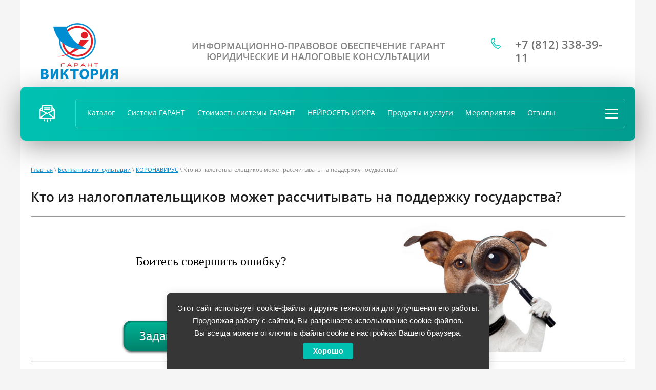

--- FILE ---
content_type: text/html; charset=utf-8
request_url: https://garant-victori.ru/kto-iz-nalogoplatelshchikov-mozhet-rasschityvat-na-podderzhku-gosudarstva
body_size: 16764
content:

<!doctype html>
 
<html lang="ru">
	 
	<head>
		 
		 
		<meta charset="utf-8">
		 
		<meta name="robots" content="all"/>
		 <title>Кто из налогоплательщиков может рассчитывать на поддержку государства?</title> 
		<meta name="description" content="Кто из налогоплательщиков может рассчитывать на поддержку государства?">
		 
		<meta name="keywords" content="Кто из налогоплательщиков может рассчитывать на поддержку государства?">
		 
		<meta name="SKYPE_TOOLBAR" content="SKYPE_TOOLBAR_PARSER_COMPATIBLE">
		<meta name="viewport" content="width=device-width, height=device-height, initial-scale=1.0, maximum-scale=1.0, user-scalable=no">
		 
		<meta name="msapplication-tap-highlight" content="no"/>
		 
		<meta name="format-detection" content="telephone=no">
		 
		<meta http-equiv="x-rim-auto-match" content="none">
		 
		<!--  -->
		<link rel="stylesheet" href="/g/css/styles_articles_tpl.css">
		 
		<link rel="stylesheet" href="/t/v737/images/css/styles.css">
		 
		<link rel="stylesheet" href="/t/v737/images/css/designblock.scss.css">
		 
		<link rel="stylesheet" href="/t/v737/images/css/s3_styles.scss.css">
		 
		<script src="/g/libs/jquery/1.10.2/jquery.min.js"></script>
		 
		<script src="/g/s3/misc/adaptiveimage/1.0.0/adaptiveimage.js"></script>
		 
            <!-- 46b9544ffa2e5e73c3c971fe2ede35a5 -->
            <script src='/shared/s3/js/lang/ru.js'></script>
            <script src='/shared/s3/js/common.min.js'></script>
        <link rel='stylesheet' type='text/css' href='/shared/s3/css/calendar.css' /><link rel='stylesheet' type='text/css' href='/shared/highslide-4.1.13/highslide.min.css'/>
<script type='text/javascript' src='/shared/highslide-4.1.13/highslide.packed.js'></script>
<script type='text/javascript'>
hs.graphicsDir = '/shared/highslide-4.1.13/graphics/';
hs.outlineType = null;
hs.showCredits = false;
hs.lang={cssDirection:'ltr',loadingText:'Загрузка...',loadingTitle:'Кликните чтобы отменить',focusTitle:'Нажмите чтобы перенести вперёд',fullExpandTitle:'Увеличить',fullExpandText:'Полноэкранный',previousText:'Предыдущий',previousTitle:'Назад (стрелка влево)',nextText:'Далее',nextTitle:'Далее (стрелка вправо)',moveTitle:'Передвинуть',moveText:'Передвинуть',closeText:'Закрыть',closeTitle:'Закрыть (Esc)',resizeTitle:'Восстановить размер',playText:'Слайд-шоу',playTitle:'Слайд-шоу (пробел)',pauseText:'Пауза',pauseTitle:'Приостановить слайд-шоу (пробел)',number:'Изображение %1/%2',restoreTitle:'Нажмите чтобы посмотреть картинку, используйте мышь для перетаскивания. Используйте клавиши вперёд и назад'};</script>
<link rel="icon" href="/favicon.ico" type="image/x-icon">

<!--s3_require-->
<link rel="stylesheet" href="/g/basestyle/1.0.1/article/article.css" type="text/css"/>
<link rel="stylesheet" href="/g/basestyle/1.0.1/user/user.css" type="text/css"/>
<link rel="stylesheet" href="/g/basestyle/1.0.1/cookie.message/cookie.message.css" type="text/css"/>
<link rel="stylesheet" href="/g/basestyle/1.0.1/article/article.blue.css" type="text/css"/>
<script type="text/javascript" src="/g/basestyle/1.0.1/article/article.js" async></script>
<link rel="stylesheet" href="/g/basestyle/1.0.1/user/user.blue.css" type="text/css"/>
<script type="text/javascript" src="/g/basestyle/1.0.1/user/user.js" async></script>
<link rel="stylesheet" href="/g/basestyle/1.0.1/cookie.message/cookie.message.blue.css" type="text/css"/>
<script type="text/javascript" src="/g/basestyle/1.0.1/cookie.message/cookie.message.js" async></script>
<!--/s3_require-->

		<link href="/g/s3/anketa2/1.0.0/css/jquery-ui.css" rel="stylesheet" type="text/css"/>
		 
		<script src="/g/libs/jqueryui/1.10.0/jquery-ui.min.js" type="text/javascript"></script>
		 		<script src="/g/s3/anketa2/1.0.0/js/jquery.ui.datepicker-ru.js"></script>
		 
		<link rel="stylesheet" href="/g/libs/jquery-popover/0.0.3/jquery.popover.css">
		 
		<script src="/g/libs/jquery-popover/0.0.3/jquery.popover.min.js" type="text/javascript"></script>
		
		<script src="/g/s3/misc/form/shop-form/shop-form-minimal.js" charset="utf-8"></script>
		 
		<script src="/g/s3/misc/form/1.2.0/s3.form.js" type="text/javascript"></script>
		 
		<script src="/g/libs/jquery-bxslider/4.1.2/jquery.bxslider.min.js" type="text/javascript"></script>
		  
		<script type="text/javascript" src="/t/v737/images/js/main.js"></script>
		  
		<!--[if lt IE 10]> <script src="/g/libs/ie9-svg-gradient/0.0.1/ie9-svg-gradient.min.js"></script> <script src="/g/libs/jquery-placeholder/2.0.7/jquery.placeholder.min.js"></script> <script src="/g/libs/jquery-textshadow/0.0.1/jquery.textshadow.min.js"></script> <script src="/g/s3/misc/ie/0.0.1/ie.js"></script> <![endif]-->
		<!--[if lt IE 9]> <script src="/g/libs/html5shiv/html5.js"></script> <![endif]-->
		
      <script>
        $(function(){
          function addImg (){
            var arr = ['.block-41'];
            for (var i = 0; i<arr.length; i++) {
              $(arr[i]).removeAttr('style');
            
              var $url = $(arr[i]).attr('styled') ? $(arr[i]).attr('styled') : '',
                bg = $(arr[i]).css('background-image');
              
              bg = bg.replace(/url+\(...+\)/, $url);
              
              if($url.length > 0) {
                $(arr[i]).attr('style', 'background-image:'+bg);
              }else {
                var bg2 = bg.substring(0, bg.length-2)  
                $(arr[i]).attr('style', 'background-image:'+bg2);
              }
            }
          }
          
          addImg();
    
          
                
    
        })
      </script>
    
		   
		 <link rel="stylesheet" href="/t/v737/images/__csspatch/8/patch.css">

<!-- Shop init -->
			
		
		
		
			<link rel="stylesheet" type="text/css" href="/g/shop2v2/default/css/theme.less.css">		
			<script type="text/javascript" src="/g/printme.js"></script>
		<script type="text/javascript" src="/g/shop2v2/default/js/tpl.js"></script>
		<script type="text/javascript" src="/g/shop2v2/default/js/baron.min.js"></script>
		
			<script type="text/javascript" src="/g/shop2v2/default/js/shop2.2.js"></script>
		
	<script type="text/javascript">shop2.init({"productRefs": null,"apiHash": {"getSearchMatches":"20724b05d8ee21af280d34a168744a39","getFolderCustomFields":"939997ad347e8baf99943e07a70d493f","getProductListItem":"0812a5870e172bd7b66f0adcaaad140e","cartAddItem":"259ccdfe470d01d013694488d8df06bb","cartRemoveItem":"380ac32a382896c686a65e474e050546","cartUpdate":"41ca7eb901beb9a601d79e2bf83957c8","cartRemoveCoupon":"ace866f862479f3128138951d9ccd753","cartAddCoupon":"20a7fe4e31eac33db0703c1897a5f0e3","deliveryCalc":"7a4391d448fc24a4acf8a5eb7411389b","printOrder":"bd71c294708b0e4cf84ab83355ce887e","cancelOrder":"e5fb82909178f6d11b3a8a31b2d306ae","cancelOrderNotify":"c1368e51bbaa485299331bb77af2fbec","repeatOrder":"dc5fe58f931cc8051a413f45dee11a76","paymentMethods":"d43b530ce714e68160c3df6f8fb7d617","compare":"1fa1d3eb7bfcf55e7227a74f365f02db","getPromoProducts":"6a33a2080856a12b41772fd31a0b638b"},"hash": null,"verId": 201990,"mode": "","step": "","uri": "/katalog","IMAGES_DIR": "/d/","my": {"gr_product_template_name":"shop2.2.111-1-product-list-thumbs.tpl","gr_collections_item":"global:shop2.2.111-1-product-item-collections.tpl","gr_show_nav_btns":true,"show_sections":false,"new_alias":"\u041d\u043e\u0432\u0438\u043d\u043a\u0430","special_alias":"\u0421\u043a\u0438\u0434\u043a\u0430","buy_alias":"\u0412 \u043a\u043e\u0440\u0437\u0438\u043d\u0443","search_form_btn":"\u041d\u0430\u0439\u0442\u0438","gr_filter_sorting_by":"\u0421\u043e\u0440\u0442\u0438\u0440\u043e\u0432\u0430\u0442\u044c \u043f\u043e","gr_by_price_asc":"\u0426\u0435\u043d\u0435 (\u0432\u043e\u0437\u0440\u0430\u0441\u0442\u0430\u043d\u0438\u044e)","gr_by_price_desc":"\u0426\u0435\u043d\u0435 (\u0443\u0431\u044b\u0432\u0430\u043d\u0438\u044e)","gr_by_name_asc":"\u041d\u0430\u0437\u0432\u0430\u043d\u0438\u044e \u043e\u0442 \u0410","gr_by_name_desc":"\u041d\u0430\u0437\u0432\u0430\u043d\u0438\u044e \u043e\u0442 \u042f","buy_mod":true,"buy_kind":true,"gr_hide_no_amount_rating":true,"on_shop2_btn":true,"gr_auth_placeholder":true,"gr_cart_preview_order":"\u041e\u0444\u043e\u0440\u043c\u0438\u0442\u044c","gr_show_collcetions_amount":true,"gr_kinds_slider":true,"gr_cart_titles":true,"gr_filter_remodal":true,"gr_filter_range_slider":true,"gr_search_range_slider":true,"gr_login_placeholered":true,"gr_add_to_compare_text":"\u0421\u0440\u0430\u0432\u043d\u0438\u0442\u044c","gr_search_form_title":"\u0420\u0430\u0441\u0448\u0438\u0440\u0435\u043d\u043d\u044b\u0439 \u043f\u043e\u0438\u0441\u043a","gr_filter_reset_text":"\u041e\u0447\u0438\u0441\u0442\u0438\u0442\u044c","gr_filter_max_count":"6","gr_filter_select_btn":"\u0415\u0449\u0435","gr_show_more_btn_class":" ","gr_only_filter_result":true,"gr_result_wrap":true,"gr_filter_fount":"\u0422\u043e\u0432\u0430\u0440\u043e\u0432 \u043d\u0430\u0439\u0434\u0435\u043d\u043e:","gr_view_class":" view_click view_opened view-1","gr_folder_items":true,"gr_pagelist_only_icons":true,"gr_h1_in_column":true,"gr_vendor_in_thumbs":true,"gr_tabs_unwrapped":true,"gr_show_titles":true,"gr_hide_list_params":true,"gr_cart_auth_remodal":true,"gr_coupon_remodal":true,"gr_cart_reg_placeholder":true,"gr_options_more_btn":"\u041f\u043e\u043a\u0430\u0437\u0430\u0442\u044c \u043f\u0430\u0440\u0430\u043c\u0435\u0442\u0440\u044b","gr_cart_total_title":"\u0420\u0430\u0441\u0447\u0435\u0442","gr_show_options_text":"\u0412\u0441\u0435 \u043f\u0430\u0440\u0430\u043c\u0435\u0442\u0440\u044b","gr_cart_show_options_text":"\u0412\u0441\u0435 \u043f\u0430\u0440\u0430\u043c\u0435\u0442\u0440\u044b","gr_pluso_title":"\u041f\u043e\u0434\u0435\u043b\u0438\u0442\u044c\u0441\u044f","gr_to_compare_text":"\u0421\u0440\u0430\u0432\u043d\u0438\u0442\u044c","gr_compare_class":" ","show_flags_filter":true,"gr_search_old_color":true,"gr_new_pluso_share":true,"gr_cart_back":"\u0412\u0435\u0440\u043d\u0443\u0442\u044c\u0441\u044f \u0432 \u043c\u0430\u0433\u0430\u0437\u0438\u043d","gr_cart_clean_up":"\u041e\u0447\u0438\u0441\u0442\u0438\u0442\u044c \u043a\u043e\u0440\u0437\u0438\u043d\u0443","gr_has_amount_text":"\u0412 \u043d\u0430\u043b\u0438\u0447\u0438\u0438","gr_product_info_form":"\u0423\u0437\u043d\u0430\u0442\u044c \u043e \u043f\u043e\u0441\u0442\u0443\u043f\u043b\u0435\u043d\u0438\u0438","vendor_alias":"\u0421\u043f\u0438\u043a\u0435\u0440"},"shop2_cart_order_payments": 5,"cf_margin_price_enabled": 0,"maps_yandex_key":"","maps_google_key":""});</script>
<style type="text/css">.product-item-thumb {width: 400px;}.product-item-thumb .product-image, .product-item-simple .product-image {height: 400px;width: 400px;}.product-item-thumb .product-amount .amount-title {width: 304px;}.product-item-thumb .product-price {width: 350px;}.shop2-product .product-side-l {width: 400px;}.shop2-product .product-image {height: 400px;width: 400px;}.shop2-product .product-thumbnails li {width: 123px;height: 123px;}</style>
<!-- Shop init -->
<!-- Custom styles -->
<link rel="stylesheet" href="/g/libs/jqueryui/datepicker-and-slider/css/jquery-ui.css">
<link rel="stylesheet" href="/g/libs/lightgallery/v1.2.19/lightgallery.css">
<link rel="stylesheet" href="/g/libs/remodal/css/remodal.css">
<link rel="stylesheet" href="/g/libs/remodal/css/remodal-default-theme.css">
<!-- Custom styles -->

<!-- Custom js -->
<script src="/g/libs/jquery-responsive-tabs/1.6.3/jquery.responsiveTabs.min.js" charset="utf-8"></script>
<script src="/g/libs/jquery-match-height/0.7.2/jquery.matchHeight.min.js" charset="utf-8"></script>
<script src="/g/libs/jqueryui/datepicker-and-slider/js/jquery-ui.min.js" charset="utf-8"></script>
<script src="/g/libs/jqueryui/touch_punch/jquery.ui.touch_punch.min.js" charset="utf-8"></script>
<script src="//cdn.jsdelivr.net/npm/jquery-columnizer@1.6.3/src/jquery.columnizer.min.js"></script>
<script src="/g/libs/lightgallery/v1.2.19/lightgallery.js" charset="utf-8"></script>
<script src="/g/libs/jquery-slick/1.9.0/slick.min.js" charset="utf-8"></script>
<script src="/g/libs/remodal/js/remodal.js" charset="utf-8"></script>

<!-- Custom js -->

<!-- Site js -->
<script src="/g/templates/shop2/2.111.2/js/plugins.js" charset="utf-8"></script>



<script src="/t/v737/images/shop/shop_main.js" charset="utf-8"></script>
<script src="/t/v737/images/shop/custom-shop2.js" charset="utf-8"></script>

<!-- Site js -->
<link rel="stylesheet" href="/g/shop2v2/default/css/theme.less">

<link rel="stylesheet" href="/t/v737/images/css/theme.scss.css">
<link rel="stylesheet" href="/t/v737/images/shop/shop_styles.scss.css">

<style>.product-list .product-item .gr-product-options .options-btn{display: none !important;}.product-list.thumbs .product-item .gr-product-options .shop2-product-options,.product-list.simple .product-item .gr-product-options .shop2-product-options {display: block;}.card-page .kinds-block.collections_block .shop2-product-article,.product-list .product-item .product-article{display: none !important;}.product-list.thumbs .product-item .product-additional__bottom {width: 100%;}.card-page .kinds-block.collections_block .gr-has-amount,.product-list.thumbs .product-item .gr-has-amount,.product-list.list .product-item .gr-has-amount,.product-list.simple .product-item .gr-has-amount {display: none !important;}.card-page .kinds-block.collections_block .product-additional__bottom {width: 100%;}.card-page .kinds-block.collections_block .product-additional__bottom {margin-top: 15px;}.card-page .kinds-block.collections_block .product-amount,.product-list .product-item .product-amount {display: none !important;}.product-list-titles__item:nth-child(3) {opacity: 0;}.product-list.thumbs .product-item .product-additional__top,.product-list.simple .product-item .product-additional__top,.card-page .kinds-block.collections_block .product-additional__top {margin-right: 0; margin-left: 0;}.card-page .gr-product-options .options-more,.card-page .mods_block .kinds-block .product-params .params-btn {display: none !important;}.card-page .gr-product-options .shop2-product-options .option-item,.card-page .gr-product-options .shop2-product-options .option-item:nth-child(n+4),.card-page .mods_block .kinds-block .product-params .shop2-product-params {display: block;}.card-page .mods_block .kinds-block .shop2-product-article,.card-page .shop2-product .shop2-product-article {display: none !important;}.card-page .mods_block .kinds-block .product-additional__bottom {width: 100%;margin-top: 15px;}.card-page .mods_block .kinds-block .gr-has-amount,.card-page .shop2-product .gr-has-amount {display: none !important;}@media (max-width: 479px) {.shop-product-data__desc .desc-area.mods_block .kinds-block .product-price {padding-left: 0;padding-right: 0;}}.card-page .mods_block .kinds-block .product-amount,.card-page .form-additional .product-amount {display: none !important;}.card-page .mods_block .kinds-block .product-additional__top {margin-right: 0;}.card-page .mods_block .kinds-block .buy-one-click,.card-page .form-additional .buy-one-click {display: none !important;}@media (max-width: 480px) {.card-page .form-additional .product-price {width: auto;}}</style>
<link rel="stylesheet" href="/t/v737/images/site.addons.scss.css">


	</head>
	 
	<body>
		 
		<div class="wrapper editorElement layer-type-wrapper" >
			  <div class="side-panel side-panel-112 widget-type-side_panel editorElement layer-type-widget widget-52" data-layers="['widget-6':['tablet-landscape':'inSide','tablet-portrait':'inSide','mobile-landscape':'inSide','mobile-portrait':'inSide'],'widget-2':['tablet-landscape':'inSide','tablet-portrait':'inSide','mobile-landscape':'inSide','mobile-portrait':'inSide']]" data-phantom="0" data-position="left">
	<div class="side-panel-top">
		<div class="side-panel-button">
			<span class="side-panel-button-icon">
				<span class="side-panel-button-icon-line"></span>
				<span class="side-panel-button-icon-line"></span>
				<span class="side-panel-button-icon-line"></span>
			</span>
		</div>
		<div class="side-panel-top-inner" ></div>
	</div>
	<div class="side-panel-mask"></div>
	<div class="side-panel-content">
		<div class="side-panel-close"></div>		<div class="side-panel-content-inner"></div>
	</div>
</div>   
			<div class="editorElement layer-type-block ui-droppable block-3" >
				<div class="editorElement layer-type-block ui-droppable block-8" >
					<div class="layout column layout_8" >
						<div class="editorElement layer-type-block ui-droppable block-5" >
							<div class="layout column layout_10" >
								<div class="site-name-10 widget-5 widget-type-site_name editorElement layer-type-widget">
									 <a href="http://garant-victori.ru"> 						 						 						<div class="sn-wrap">  
									<div class="sn-logo">
										 
										
						                    <a class="sn_logo" href="http://garant-victori.ru"><img src="/thumb/2/3WCLsFFLV8KmJy_SUGqKJQ/150r150/d/logotip_garant-viktoriya_cvet.png" alt=""></a>
                    					 
										 
									</div>
									   
									<div class="sn-text">
										<div class="align-elem">
											
										</div>
									</div>
									  
								</div>
								 </a> 
						</div>
					</div>
					<div class="layout column layout_9" >
						<div class="site-description widget-4 widget-type-site_description editorElement layer-type-widget">
							 
							<div class="align-elem">
								ИНФОРМАЦИОННО-ПРАВОВОЕ ОБЕСПЕЧЕНИЕ ГАРАНТ<br />
ЮРИДИЧЕСКИЕ И НАЛОГОВЫЕ КОНСУЛЬТАЦИИ
							</div>
							 
						</div>
					</div>
				</div>
			</div>
			<div class="layout column layout_11" >
				<div class="editorElement layer-type-block ui-droppable block-6" >
					  	<div class="phones-7 widget-3 phones-block contacts-block widget-type-contacts_phone editorElement layer-type-widget">
		<div class="inner">
			<label class="cell-icon" for="tg-phones-7">
				<div class="icon"></div>
			</label>
			<input id="tg-phones-7" class="tgl-but" type="checkbox">
			<div class="block-body-drop">
				<div class="cell-text">
					<div class="title"><div class="align-elem">Телефон:</div></div>
					<div class="text_body">
						<div class="align-elem">
															<div><a href="tel:+7 (812) 338-39-11">+7 (812) 338-39-11</a></div>													</div>
					</div>
				</div>
			</div>
		</div>
	</div>
  
				</div>
			</div>
		</div>
	</div>
	<div class="editorElement layer-type-block ui-droppable block-9" >
		<div class="editorElement layer-type-block ui-droppable block-7" >
			<div class="editorElement layer-type-block ui-droppable block-32" >
				<div class="layout column layout_51" >
					<div class="editorElement layer-type-block ui-droppable block-33" >
						  	<a class="button-6 widget-2 widget-type-button editorElement layer-type-widget" href="#"  data-api-type="popup-form" data-api-url="/-/x-api/v1/public/?method=form/postform&param[form_id]=32642661&param[tpl]=wm.form.popup.tpl&placeholder=title&tit_en=1&sh_err_msg=0&ic_en=0&u_s=/users" data-wr-class="popover-wrap-6"><span>Перезвонить Вам?</span></a>
  
					</div>
				</div>
				<div class="layout column layout_52" >
					<div class="editorElement layer-type-block ui-droppable block-34" >
						<div class="widget-6 horizontal menu-15 wm-widget-menu widget-type-menu_horizontal editorElement layer-type-widget" data-screen-button="more" data-responsive-tl="button" data-responsive-tp="button" data-responsive-ml="columned" data-more-text="..." data-child-icons="0">
							 
							<div class="menu-button">
								Меню
							</div>
							 
							<div class="menu-scroll">
								   <ul><li class="menu-item"><a href="/katalog" ><span class="menu-item-text">Каталог</span></a></li><li class="menu-item"><a href="/spravochnaya-pravovaya-sistema-garant"  target="_blank"><span class="menu-item-text">Система ГАРАНТ</span></a></li><li class="menu-item"><a href="/stoimost-sistemy-garant" ><span class="menu-item-text">Стоимость системы ГАРАНТ</span></a></li><li class="menu-item"><a href="/nejroset-iskra"  target="_blank"><span class="menu-item-text">НЕЙРОСЕТЬ ИСКРА</span></a></li><li class="menu-item"><a href="/uslugi" ><span class="menu-item-text">Продукты и услуги</span></a><ul class="level-2"><li><a href="/sistema-torgovyh-analiticheskih-reshenij" >Система торговых аналитических решений</a></li><li><a href="/garant-legaltech-avtomatizaciya-pravovyh-zadach"  target="_blank">Гарант LegalTech</a><ul class="level-3"><li><a href="/cifrovaya-ohrana-truda" >Цифровая охрана труда</a></li><li><a href="/garant-chekdok-premium" >Гарант ЧекДок Премиум</a></li><li><a href="/garant-chekdok" >Гарант ЧекДок</a></li><li><a href="/dokmejl-garant-legalteh" >Гарант ДокМэйл</a></li><li><a href="/biznes-na-kontrole-garant-legalteh" >Бизнес на контроле</a></li><li><a href="/konstruktor-pravovyh-dokumentov" >Конструктор правовых документов</a></li><li><a href="/etalonnyj-klassifikator-garant-legaltech" >Эталонный Классификатор</a></li><li><a href="/sutyazhnik" >Аналитическая система «Сутяжник»</a></li><li><a href="/povysheniye-kvalifikatsii-bukhgalterov" >Интернет-семинары</a></li><li><a href="/intseminary" >Анонс интернет-семинаров</a></li></ul></li><li><a href="/goszakaz" >Гарант Госзаказ</a></li><li><a href="/nalogovye-i-yuridicheskie-konsultacii"  target="_blank">Налоговые и юридические консультации</a></li><li><a href="/pravovoyconsulting" >Экспертная поддержка</a></li><li><a href="/informacionnyy-bank"  target="_blank">Информационный банк</a><ul class="level-3"><li><a href="/informacionnyj-blok-spravochnik-stroitelya" >Информационный блок «Справочник строителя»</a></li><li><a href="/spravochnik-promyshlennika-spravochnik-po-ohrane-truda" >Информационные блоки «Справочник промышленника» и «Справочник по охране труда»</a></li><li><a href="/zakonodatelstvo-doneckoj-narodnoj-respubliki-i-zakonodatelstvo-luganskoj-narodnoj-respubliki" >Информационные блоки «Законодательство Донецкой Народной Республики» и «Законодательство Луганской Народной Республики»</a></li></ul></li><li><a href="/praym" >ПРАЙМ и профессиональные рассылки</a></li><li><a href="/monitoring-zakonodatelstva" >Мониторинг законодательства</a></li><li><a href="/elektronnaya-podpis" >Электронная подпись</a></li><li><a href="/klub-garant" >Клуб «Мой ГАРАНТ»</a></li><li><a href="/s-vami-rabotayut" >Наши специалисты</a></li></ul></li><li class="menu-item"><a href="/meropriyatiya" ><span class="menu-item-text">Мероприятия</span></a><ul class="level-2"><li><a href="/legaltech-day-konferenciya-ob-avtomatizacii-raboty-yurista" >LegalTech Day - Конференция об автоматизации работы юриста</a></li><li><a href="/nalogovaya-reforma-2025" >Налоговая реформа 2025</a></li><li><a href="/vserossijskie-online-seminary" >Всероссийские онлайн-семинары</a><ul class="level-3"><li><a href="/raspisanie-vserossijskih-online-seminarov" >Расписание Всероссийских онлайн-семинаров</a></li></ul></li><li><a href="/kruglyj-stol-dlya-yuristov-2025" >Круглый стол для юристов 2025</a></li><li><a href="/seminary-praktikumy" >Семинары-практикумы</a></li><li><a href="/vserossijskij-yuridicheskij-forum-2025"  target="_blank">Всероссийский юридический форум 2025</a></li><li><a href="/vserossijskaya-konferenciya-dlya-specialistov-po-zakupkam" >Всероссийская конференция для специалистов по закупкам</a></li><li><a href="/konferenciya-dlya-predstavitelej-byudzhetnoj-sfery-2025" >Конференция для представителей бюджетной сферы 2025</a></li></ul></li><li class="menu-item"><a href="/otzyvy" ><span class="menu-item-text">Отзывы</span></a></li><li class="opened menu-item"><a href="/besplatnyye-konsultatsii" ><span class="menu-item-text">Бесплатные консультации</span></a><ul class="level-2"><li><a href="/besplatnye-konsultacii-chastichnaya-mobilizaciya" >Частичная мобилизация</a></li><li><a href="/besplatnye-konsultacii-antisankcionnye-mery" >Антисанкционные меры</a></li><li class="opened"><a href="/koronavirus" >КОРОНАВИРУС</a></li><li><a href="/aktualnye-yuridicheskie-konsultacii" >Кадровые изменения</a></li><li><a href="/besplatnyye-konsultatsii-otpuska" >Отпуска и больничные</a></li><li><a href="/besplatnyye-konsultatsii-oplata-i-usloviya-truda" >Оплата и условия труда</a></li><li><a href="/aktualnye-konsultacii" >Исчисление и уплата налогов</a></li><li><a href="/besplatnyye-konsultatsii-provedeniye-khozyaystvennykh-operatsiy-v-bukhgalterskom-uchete" >Бухгалтерский учет</a></li><li><a href="/besplatnyye-konsultatsii-registratsiya-yuridicheskogo-litsa-izmeneniya-v-uchreditelnykh-dokumentakh-bankrotstvo" >Юридические лица</a></li><li><a href="/besplatnyye-konsultatsii-gosudarstvennyye-zakupki" >Государственные закупки</a></li><li><a href="/besplatnyye-konsultatsii-dogovornyye-otnosheniya-grazhdanskoye-zakonodatelstvo" >Договоры, гражданское право</a></li></ul></li><li class="menu-item"><a href="/news" ><span class="menu-item-text">Новости</span></a></li><li class="menu-item"><a href="/address" ><span class="menu-item-text">Контакты</span></a></li><li class="menu-item"><a href="/poisk" ><span class="menu-item-text">Поиск</span></a></li><li class="menu-item"><a href="/special" ><span class="menu-item-text">Программа лояльности</span></a><ul class="level-2"><li><a href="/nakopit-bally" >Как накопить баллы</a></li><li><a href="/pochemu-sgorayut-bally" >Почему сгорают баллы</a></li><li><a href="/katalog-podarkov" >На что потратить баллы</a></li></ul></li><li class="menu-item"><a href="/stoimost-uslug" ><span class="menu-item-text">Стоимость услуг</span></a><ul class="level-2"><li><a href="/stoimost-konsultatsiy" >Стоимость консультаций</a></li><li><a href="/stoimost-uslug-po-vzyskaniyu-debitorskoy-zadolzhennosti" >Стоимость услуг по взысканию дебиторской задолженности</a></li></ul></li><li class="menu-item"><a href="/job" ><span class="menu-item-text">Вакансии</span></a></li><li class="menu-item"><a href="/opisaniye-poryadka-oplaty" ><span class="menu-item-text">Описание порядка оплаты</span></a></li><li class="menu-item"><a href="/vozvrat-dostavka-i-garantiynyye-obyazatelstva" ><span class="menu-item-text">Возврат, доставка и гарантийные обязательства</span></a></li><li class="menu-item"><a href="/politika-obrabotki-personalnyh-dannyh-i-ispolzovaniya-cookies" ><span class="menu-item-text">Политика обработки персональных данных</span></a><ul class="level-2"><li><a href="/soglasie-na-obrabotku-personalnyh-dannyh" >Согласие на обработку персональных данных</a></li><li><a href="/polzovatelskoe-soglashenie" >Пользовательское соглашение</a></li><li><a href="/politika-ispolzovaniya-cookies" >Политика использования Cookies</a></li></ul></li></ul> 
							</div>
							 
						</div>
					</div>
				</div>
			</div>
		</div>
	</div>
	
		<div class="editorElement layer-type-block ui-droppable block-60" >
		<div class="editorElement layer-type-block ui-droppable block-61" >
						 
<div class="widget-54 path widget-type-path editorElement layer-type-widget" data-url="/kto-iz-nalogoplatelshchikov-mozhet-rasschityvat-na-podderzhku-gosudarstva"><a href="/">Главная</a> \ <a href="/besplatnyye-konsultatsii">Бесплатные консультации</a> \ <a href="/koronavirus">КОРОНАВИРУС</a> \ Кто из налогоплательщиков может рассчитывать на поддержку государства?</div> 
			<h1 class="h1 widget-55 widget-type-h1 editorElement layer-type-widget">
				Кто из налогоплательщиков может рассчитывать на поддержку государства?
			</h1>
			<article class="content-114 content widget-53 widget-type-content editorElement layer-type-widget">




	<hr />
<table border="0" class="table0" style="width: 1032px; height: 17px;">
	<tbody>
		<tr>
			<td style="text-align: center; width: 693px;">
			<p style="text-align: center;"><strong><strong>&nbsp;</strong></strong></p>
			<span style="color: #000000; font-family: 'trebuchet ms', geneva; font-size: 18pt;">Боитесь совершить ошибку?</span>

			<p style="text-align: center;"><strong>&nbsp;</strong></p>
			<strong> </strong>

			<p style="text-align: center;"><strong>&nbsp;</strong></p>
			<strong> </strong><a href="/kadrovyy-konsalting"><img class="mce-s3-button" src="/d/buttons/2929861.png" style="display: block; margin-left: auto; margin-right: auto;" /></a></td>
			<td style="width: 323px;"><a href="/kadrovyy-konsalting"><img alt="Не нашли что искали" height="251" src="/thumb/2/ccLdGkIuaKYMEWPUePrL1w/360r300/d/Не_нашли_что_искали.png" style="border-width: 0px; float: right;" width="302" /></a></td>
		</tr>
	</tbody>
</table>

<hr />
<p style="text-align: justify;"><span style="font-family:Trebuchet Ms,Geneva;"><span style="font-size: 10pt;">Консультация предоставлена 23.04.2020&nbsp;года </span></span></p>

<p style="text-align: justify;">&nbsp;</p>

<p style="text-align: justify;"><span style="font-size:11pt;"><span style="font-family:Trebuchet Ms,Geneva;"><span style="line-height:normal"><b>Кто из налогоплательщиков может рассчитывать на поддержку государства?</b></span></span></span></p>

<p style="text-indent: 1cm; text-align: justify;">&nbsp;</p>

<p style="text-indent: 1cm; text-align: justify;"><span style="font-size:10pt;"><span style="font-family:Trebuchet Ms,Geneva;"><span style="line-height:normal">Уже сейчас очевидно, что коронавирус нанесет серьезный удар по всем отраслям промышленности. Какие будут последствия для каждого из нас, сказать пока сложно.</span></span></span></p>

<p style="text-indent: 1cm; text-align: justify;"><span style="font-size:10pt;"><span style="font-family:Trebuchet Ms,Geneva;"><span style="line-height:normal">В настоящее время антикризисные меры направлены, в первую очередь, на субъектов малого предпринимательства, а также отдельные отрасли, перечень которых определяется Правительством РФ.</span></span></span></p>

<p style="text-indent: 1cm; text-align: justify;"><span style="font-size:10pt;"><span style="font-family:Trebuchet Ms,Geneva;"><span style="line-height:normal">В данном материале мы расскажем кто из налогоплательщиков может рассчитывать на поддержку государства.</span></span></span></p>

<p style="text-indent: 1cm; text-align: justify;"><span style="font-size:10pt;"><span style="font-family:Trebuchet Ms,Geneva;"><span style="line-height:normal">Для начала отметим, что для всех организаций и ИП предусмотрено продление сроков представления отчетности, которую надлежит сдать в марте-мае 2020 года. </span></span></span></p>

<p style="text-indent: 1cm; text-align: justify;"><span style="font-size:10pt;"><span style="font-family:Trebuchet Ms,Geneva;"><span style="line-height:normal">Налогоплательщики, осуществляющие деятельность в отраслях, наиболее пострадавших в условиях ухудшения ситуации с распространением COVID-19. Перечень&nbsp;этих отраслей утвержден&nbsp;постановлением&nbsp;Правительства РФ от 03.04.2020 N&nbsp;434. Такие налогоплательщики смогут получить отсрочку в отношении налогов (авансовых платежей) (в т.ч. региональных и местных налогов), страховых взносов, срок уплаты которых наступил в 2020 году.</span></span></span></p>

<p style="text-indent: 1cm; text-align: justify;"><span style="font-size:10pt;"><span style="font-family:Trebuchet Ms,Geneva;"><span style="line-height:normal">Также для всех налогоплательщиков до 31.05.2020 снят запрет на открытие банковских или лицевых счетов при наличии решения о приостановлении операций по счетам налогоплательщика, в том числе до 31.05.2020 приостановлены принятия решений о приостановлении операций по счетам в банке для обеспечения взыскания задолженности.</span></span></span></p>

<p style="text-indent: 1cm; text-align: justify;"><span style="font-size:10pt;"><span style="font-family:Trebuchet Ms,Geneva;"><span style="line-height:normal">Более того, для всех налогоплательщиков, включая субъекты малого и среднего предпринимательства были приостановлены вынесения решений о проведении выездных (повторных выездных) налоговых проверок, а также их проведение до 31.05.2020.</span></span></span></p>

<p>&nbsp;</p>

<p style="text-indent:26.6pt">&nbsp;</p>

<p align="right" style="padding-left: 30px; text-align: right;">&nbsp;<span style="font-family: 'trebuchet ms', geneva; font-size: 11pt;"> Ответ подготовила:</span></p>

<p align="right" style="padding-left: 30px; text-align: right;"><span style="font-family: 'trebuchet ms', geneva; font-size: 11pt;">Аудитор&nbsp;Правового отдела</span></p>

<p align="right" style="padding-left: 30px; text-align: right;">&nbsp;<a href="/s-vami-rabotayut"><strong><span style="font-family: 'trebuchet ms', geneva; font-size: 11pt; color: #0000ff;">Викторов Алексей</span></strong></a></p>

<p align="right" style="padding-left: 30px; text-align: right;">&nbsp;</p>

<p align="right" style="padding-left: 30px; text-align: right;">&nbsp;</p>

<p>#коронавирус</p>

<p>#covid19</p>

<p>#учетпотерькоронавирус</p>

<p>#карантинкоронавирус</p>

<p align="right" style="padding-left: 30px; text-align: right;">&nbsp;<script charset="utf-8" src="//yastatic.net/es5-shims/0.0.2/es5-shims.min.js" type="text/javascript"></script> <script charset="utf-8" src="//yastatic.net/es5-shims/0.0.2/es5-shims.min.js" type="text/javascript"></script> <script charset="utf-8" src="//yastatic.net/share2/share.js" type="text/javascript"></script></p>

<p align="right" style="padding-left: 30px; text-align: right;">&nbsp;</p>
<script charset="utf-8" src="//yastatic.net/es5-shims/0.0.2/es5-shims.min.js" type="text/javascript"></script><script charset="utf-8" src="//yastatic.net/share2/share.js" type="text/javascript"></script>

<div class="ya-share2" data-services="vkontakte,facebook,odnoklassniki,moimir,twitter">&nbsp;</div>

	
</article>
		</div>
	</div>
	<div class="editorElement layer-type-block ui-droppable block-41" styled="url(/d/creative-flat-lay-photo-of-workspace-desk_1.jpg)">
		<div class="layout layout_center not-columned layout_63_id_64" >
			   
	
	
	
	<div class="form-64 widget-22 vertical_mode widget-type-form_adaptive editorElement layer-type-widget">
		<div class="form__header"><div class="align-elem">Получить бесплатный доступ к системе ГАРАНТ</div></div>									<div class="form__body" data-api-type="form" data-api-url="/-/x-api/v1/public/?method=form/postform&param[form_id]=32642861">
					<form method="post">
				<input type="hidden" name="_form_item" value="64">
				<input type="hidden" name="form_id" value="32642861">
				<input type="hidden" name="tpl" value="db:bottom.tpl">
									<div class="form-table">
						<div class="form-tbody">
															<div class="form-item-group group-text">
									<div class="form-item form-text name"><div class="form-item__header"><span class="form-item__title">Ваше имя:</span> <span class="form-item__required">*</span></div><div class="form-item__body"><input class="wm-input-default"  type="text" size="1" maxlength="100" value="" name="d[0]" id="d[0]" required /></div></div><div class="form-item form-text phone"><div class="form-item__header"><span class="form-item__title">Телефон:</span> <span class="form-item__required">*</span></div><div class="form-item__body"><input class="wm-input-default"  type="text" size="1" maxlength="100" value="" name="d[1]" id="phone" required /></div><div class="form-item__note">+7(___) ___-__-__</div></div><div class="form-item form-text field_9789861"><div class="form-item__header"><span class="form-item__title">E-mail:</span> <span class="form-item__required">*</span></div><div class="form-item__body"><input class="wm-input-default"  type="text" size="1" maxlength="100" value="" name="d[2]" id="d[2]" required /></div></div><div class="form-item form-checkbox field_9821461"><div class="form-item__body"><input type="checkbox" id="d[3]" name="d[3]"><label for="d[3]" class="form-item__title">Я согласен на <a href="https://garant-victori.ru/politika-obrabotki-personalnyh-dannyh-i-ispolzovaniya-cookies">обработку персональных данных</a>: <span class="form-item__required">*</span></label></div></div>
								</div>
																				</div>
													<div class="form-tfoot">
								<div class="form-item-group group-button">
																			<div class="form-submit"><div class="form-item__header"><span class="form-item__title">&nbsp;</span></div><div class="form-item__body"><button class="wm-input-default" type="submit"><span class="align-elem">Отправить</span></button></div></div>
																	</div>
							</div>
											</div>
												<re-captcha data-captcha="recaptcha"
     data-name="captcha"
     data-sitekey="6LcYvrMcAAAAAKyGWWuW4bP1De41Cn7t3mIjHyNN"
     data-lang="ru"
     data-rsize="invisible"
     data-type="image"
     data-theme="light"></re-captcha></form>
				</div>
	</div>
	   
		</div>
	</div>
	<div class="editorElement layer-type-block ui-droppable block-52" >
		<div class="layout layout_center not-columned layout_center_89_id_95_0" >
			<div class="site-copyright widget-41 widget-type-site_copyright editorElement layer-type-widget">
				 
				<div class="align-elem">
					   Copyright &copy; 2010 - 2026					<br />
					Гарант-Виктория 
				</div>
				 
			</div>
			<div class="widget-40 horizontal menu-94 wm-widget-menu widget-type-menu_horizontal editorElement layer-type-widget" data-screen-button="none" data-responsive-tl="button" data-responsive-tp="button" data-responsive-ml="columned" data-more-text="..." data-child-icons="0">
				 
				<div class="menu-button">
					Меню
				</div>
				 
				<div class="menu-scroll">
					   <ul><li class="menu-item"><a href="/katalog" ><span class="menu-item-text">Каталог</span></a></li><li class="menu-item"><a href="/spravochnaya-pravovaya-sistema-garant"  target="_blank"><span class="menu-item-text">Система ГАРАНТ</span></a></li><li class="menu-item"><a href="/stoimost-sistemy-garant" ><span class="menu-item-text">Стоимость системы ГАРАНТ</span></a></li><li class="menu-item"><a href="/nejroset-iskra"  target="_blank"><span class="menu-item-text">НЕЙРОСЕТЬ ИСКРА</span></a></li><li class="menu-item"><a href="/uslugi" ><span class="menu-item-text">Продукты и услуги</span></a></li><li class="menu-item"><a href="/meropriyatiya" ><span class="menu-item-text">Мероприятия</span></a></li><li class="menu-item"><a href="/otzyvy" ><span class="menu-item-text">Отзывы</span></a></li><li class="opened menu-item"><a href="/besplatnyye-konsultatsii" ><span class="menu-item-text">Бесплатные консультации</span></a></li><li class="menu-item"><a href="/news" ><span class="menu-item-text">Новости</span></a></li><li class="menu-item"><a href="/address" ><span class="menu-item-text">Контакты</span></a></li><li class="menu-item"><a href="/poisk" ><span class="menu-item-text">Поиск</span></a></li><li class="menu-item"><a href="/special" ><span class="menu-item-text">Программа лояльности</span></a></li><li class="menu-item"><a href="/stoimost-uslug" ><span class="menu-item-text">Стоимость услуг</span></a></li><li class="menu-item"><a href="/job" ><span class="menu-item-text">Вакансии</span></a></li><li class="menu-item"><a href="/opisaniye-poryadka-oplaty" ><span class="menu-item-text">Описание порядка оплаты</span></a></li><li class="menu-item"><a href="/vozvrat-dostavka-i-garantiynyye-obyazatelstva" ><span class="menu-item-text">Возврат, доставка и гарантийные обязательства</span></a></li><li class="menu-item"><a href="/politika-obrabotki-personalnyh-dannyh-i-ispolzovaniya-cookies" ><span class="menu-item-text">Политика обработки персональных данных</span></a></li></ul> 
				</div>
				 
			</div>
		</div>
		<div class="editorElement layer-type-block ui-droppable block-56" >
			<div class="layout layout_center not-columned layout_100_id_111" >
				<div class="editorElement layer-type-block ui-droppable block-59" >
					<div class="layout column layout_101" >
						      <div class="address-101 widget-44 address-block contacts-block widget-type-contacts_address editorElement layer-type-widget">
        <div class="inner">
            <label class="cell-icon" for="tg101">
                <div class="icon"></div>
            </label>
            <input id="tg101" class="tgl-but" type="checkbox">
            <div class="block-body-drop">
                <div class="cell-text">
                    <div class="title"><div class="align-elem">Адрес</div></div>
                    <div class="text_body">
                        <div class="align-elem">Россия, 192019<br />
Санкт-Петербург, ул. Седова, 11, БЦ &quot;Эврика&quot;, офис 903-911</div>
                    </div>
                </div>
            </div>
        </div>
    </div>
  
					</div>
					<div class="wrap_cont">
					<div class="layout column layout_110" >
						  	<div class="email-110 widget-51 email-block contacts-block widget-type-contacts_email editorElement layer-type-widget">
		<div class="inner">
			<label class="cell-icon" for="tg-email-110">
				<div class="icon"></div>
			</label>
			<input id="tg-email-110" class="tgl-but" type="checkbox">
			<div class="block-body-drop">
				<div class="cell-text">
					<div class="title"><div class="align-elem">Email:</div></div>
					<div class="text_body">
						<div class="align-elem"><a href="mailto:info@victori.spb.su">info@victori.spb.su</a></div>
					</div>
				</div>
			</div>
		</div>
	</div>
  
					</div>
					<div class="layout column layout_102" >
						  	<div class="phones-102 widget-45 phones-block contacts-block widget-type-contacts_phone editorElement layer-type-widget">
		<div class="inner">
			<label class="cell-icon" for="tg-phones-102">
				<div class="icon"></div>
			</label>
			<input id="tg-phones-102" class="tgl-but" type="checkbox">
			<div class="block-body-drop">
				<div class="cell-text">
					<div class="title"><div class="align-elem">Телефон</div></div>
					<div class="text_body">
						<div class="align-elem">
															<div><a href="tel:+7 (812) 338-39-11">+7 (812) 338-39-11</a></div>													</div>
					</div>
				</div>
			</div>
		</div>
	</div>
  
					</div>
					</div>
					<div class="recv">
					        <div class="inner">
					            <label class="cell-icon">
					                <div class="icon"><img src="/t/v737/images/css/money-check-1-svgrepo-com.svg" alt="" style="max-width: 32px;"></div>
					            </label>
					            <div class="block-body-drop">
					                <div class="cell-text">
					                    <div class="title"><div class="align-elem">Реквизиты</div></div>
					                    <div class="text_body">
					                        <div class="align-elem">
					                        	ООО «Сервисная Компания Виктория»<br>
												Юридический адрес:<br>
												192019, г. Санкт-Петербург, ул. Седова, дом 11, оф. 307<br>
												ИНН/КПП 7811484700/781101001<br>
												<br>
												Р. счет 40702810855000022659<br>
												СЕВЕРО-ЗАПАДНЫЙ БАНК ПАО СБЕРБАНК<br>
												г. Санкт-Петербург<br>
												Корр. счет 30101810500000000653<br>
												БИК 044030653
					                        </div>
					                    </div>
					                </div>
					            </div>
					        </div>
						</div>
				</div>
			</div>
		</div>
		<div class="layout layout_center not-columned layout_center_89_id_95_2" >
			              <div class="up-93 widget-39 up_button widget-type-button_up editorElement layer-type-widget" data-speed="900">
			<div class="icon"></div>
		</div>			              <div class="widget-57 widgetsocial-118 widget-type-social_links editorElement layer-type-widget">
		 <div class="soc-content">  <div class="soc-item vk"><a href="https://vk.com/garantvictoria" class="soc" target="_blank"><span class="wg-soc-icon"></span><span class="wg-soc-title"><span class="align-elem">Вконтакте</span></span></a></div><div class="soc-item ok"><a href="https://ok.ru/group/61082489323659" class="soc" target="_blank"><span class="wg-soc-icon"></span><span class="wg-soc-title"><span class="align-elem">Одноклассники</span></span></a></div></div>
</div>
			<div class="editorElement layer-type-block ui-droppable block-53" >
				<div class="layout column layout_91" >
					<div class="site-counters widget-37 widget-type-site_counters editorElement layer-type-widget">
						 <!-- Yandex.Metrika informer -->
<a href="https://metrika.yandex.ru/stat/?id=25641464&amp;from=informer"
target="_blank" rel="nofollow"><img src="https://informer.yandex.ru/informer/25641464/3_0_FFFFFFFF_EFEFEFFF_0_pageviews"
style="width:88px; height:31px; border:0;" alt="Яндекс.Метрика" title="Яндекс.Метрика: данные за сегодня (просмотры, визиты и уникальные посетители)" onclick="try{Ya.Metrika.informer({i:this,id:25641464,lang:'ru'});return false}catch(e){}" /></a>
<!-- /Yandex.Metrika informer -->

<!-- Yandex.Metrika counter -->
<script type="text/javascript">
    (function (d, w, c) {
        (w[c] = w[c] || []).push(function() {
            try {
                w.yaCounter25641464 = new Ya.Metrika({
                    id:25641464,
                    clickmap:true,
                    trackLinks:true,
                    accurateTrackBounce:true,
                    webvisor:true
                });
            } catch(e) { }
        });

        var n = d.getElementsByTagName("script")[0],
            s = d.createElement("script"),
            f = function () { n.parentNode.insertBefore(s, n); };
        s.type = "text/javascript";
        s.async = true;
        s.src = "https://mc.yandex.ru/metrika/watch.js";

        if (w.opera == "[object Opera]") {
            d.addEventListener("DOMContentLoaded", f, false);
        } else { f(); }
    })(document, window, "yandex_metrika_callbacks");
</script>
<noscript><div><img src="https://mc.yandex.ru/watch/25641464" style="position:absolute; left:-9999px;" alt="" /></div></noscript>
<!-- /Yandex.Metrika counter -->

G-ND7V6E2ZX2
<!--__INFO2026-01-21 13:24:44INFO__-->
 
					</div>
				</div>
				<div class="layout column layout_92" >
					  <div class="mega-copyright widget-38  widget-type-mega_copyright editorElement layer-type-widget"><span style='font-size:14px;' class='copyright'><!--noindex--><a target="_blank" href="https://bots-home.ru/"  title="Создание сайта - megagroup.ru" rel="nofollow" class="copyright">Создание сайта - megagroup.ru</a><!--/noindex--></span></div>  
				</div>
			</div><br>
<div class="link_old"><a href="/politika-obrabotki-personalnyh-dannyh-i-ispolzovaniya-cookies" target="_blank">Политика обработки персональных данных&nbsp;</a>&nbsp;
<a href="/polzovatelskoe-soglashenie" target="_blank">Пользовательское соглашение&nbsp;</a>&nbsp;
<a href="/politika-ispolzovaniya-cookies" target="_blank">Политика использования Cookies&nbsp;</a></div>
			<div class="qwebot">
Оставаясь на сайте, Вы даете согласие на обработку файлов cookie и пользовательских данных в целях функционирования сайта, проведения статистических исследований и рекламы. По вопросам, связанным с использованием Ваших персональных данных, обращайтесь на info@victori.spb.su
</div>
		</div>
	</div>
	
</div>



<script src="/t/v737/images/site.addons.js"></script>


<!-- Begin Talk-Me -->
<script type='text/javascript'>
(function(d, w, m) {
window.supportAPIMethod = m;
var s = d.createElement('script');
s.type ='text/javascript'; s.id = 'supportScript'; s.charset = 'utf-8';
s.async = true;
var id = 'b9e71f1e549c86d2ebbd158418a0d9c5';
s.src = 'https://lcab.talk-me.ru/support/support.js?h='+id;
var sc = d.getElementsByTagName('script')[0];
w[m] = w[m] || function() { (w[m].q = w[m].q || []).push(arguments); };
if (sc) sc.parentNode.insertBefore(s, sc);
else d.documentElement.firstChild.appendChild(s);
})(document, window, 'TalkMe');
</script>
<!-- End Talk-Me -->

<script src="/g/libs/jquery-inputmask/4.0.1/jquery.inputmask.js" charset="utf-8"></script>
    <script src="/g/libs/jquery-mg-validator/js/validator.js"></script>

    <script type="text/javascript">
      $(document).emailPhoneValidator({
        type: ['phone'],
        selectorPhone: '#phone',
        isPopup: true,
        isMask: true,
        mask: '+7 (999) 999-99-99'
    });
    </script>
    <script type="text/javascript">
      $(document).emailPhoneValidator({
        type: ['phone'],
        selectorPhone: 'input[type="tel"]',
        isPopup: true,
        isMask: true,
        mask: '+7 (999) 999-99-99'
    });
    </script>
    <script type="text/javascript">
      $(document).click('.lp-button--type-1', function() {
        setTimeout(function(){
          $(document).emailPhoneValidator({
              type: ['phone'],
              selectorPhone: 'input[type="tel"]',
              isPopup: true,
              isMask: true,
              mask: '+7 (999) 999-99-99'
          });
        });
      });
  </script>


<!-- assets.bottom -->
<!-- </noscript></script></style> -->
<script src="/my/s3/js/site.min.js?1768978399" ></script>
<script src="/my/s3/js/site/defender.min.js?1768978399" ></script>
<script >/*<![CDATA[*/
var megacounter_key="5ae1ea5e0ad6e40066058c5eacae4188";
(function(d){
    var s = d.createElement("script");
    s.src = "//counter.megagroup.ru/loader.js?"+new Date().getTime();
    s.async = true;
    d.getElementsByTagName("head")[0].appendChild(s);
})(document);
/*]]>*/</script>


					<!--noindex-->
		<div id="s3-cookie-message" class="s3-cookie-message-wrap">
			<div class="s3-cookie-message">
				<div class="s3-cookie-message__text">
					<p>Этот сайт использует cookie-файлы и другие технологии для улучшения его работы.</p><p>Продолжая работу с сайтом, Вы разрешаете использование cookie-файлов.</p><p>Вы всегда можете отключить файлы cookie в настройках Вашего браузера.</p>
				</div>
				<div class="s3-cookie-message__btn">
					<div id="s3-cookie-message__btn" class="g-button">
						Хорошо
					</div>
				</div>
			</div>
		</div>
		<!--/noindex-->
	
<script >/*<![CDATA[*/
$ite.start({"sid":201271,"vid":201990,"aid":13823,"stid":4,"cp":21,"active":true,"domain":"garant-victori.ru","lang":"ru","trusted":false,"debug":false,"captcha":3,"onetap":[{"provider":"vkontakte","provider_id":"51966912","code_verifier":"M22ExNcYz0mDRZWVYRGmNMZIiUZ5iIxWDOZh5QDZwGM"}]});
/*]]>*/</script>
<!-- /assets.bottom -->
</body>
 
</html>

--- FILE ---
content_type: text/css
request_url: https://garant-victori.ru/t/v737/images/css/designblock.scss.css
body_size: 4850
content:
button {
  border: none;
  outline: none;
}
button:hover {
  cursor: pointer;
}
.clear {
  font-size: 0;
  line-height: 0;
  clear: both;
}
.mg-but {
  display: inline-block;
  text-decoration: none;
}
.mg-but1 {
  padding: 8px 15px;
  color: #fff;
  border-radius: 3px;
  box-shadow: 0 1px 2px rgba(0, 0, 0, 0.3);
  line-height: 1;
  margin: 10px 20px;
  min-width: 140px;
  background-color: #690d01;
  background-image: -o-linear-gradient(#891101, #690d01);
  background-image: -moz-linear-gradient(#891101, #690d01);
  background-image: -webkit-linear-gradient(#891101, #690d01);
  background-image: -ms-linear-gradient(#891101, #690d01);
  background-image: linear-gradient( #891101, #690d01);
  -pie-background: linear-gradient( #891101, #690d01);
}
.mg-but1:hover {
  background-color: #911201;
  background-image: -o-linear-gradient(#9e1402, #690d01);
  background-image: -moz-linear-gradient(#9e1402, #690d01);
  background-image: -webkit-linear-gradient(#9e1402, #690d01);
  background-image: -ms-linear-gradient(#9e1402, #690d01);
  background-image: linear-gradient( #9e1402, #690d01);
  -pie-background: linear-gradient( #9e1402, #690d01);
}
.mg-but1:active {
  box-shadow: inset 0 1px 2px rgba(0, 0, 0, 0.3);
  background-color: #690d01;
  background-image: -webkit-gradient(linear, left bottom, left top, color-stop(0%, #891101), color-stop(12.5%, #690d01));
  background-image: -o-linear-gradient(bottom, #891101, #690d01);
  background-image: -moz-linear-gradient(bottom, #891101, #690d01);
  background-image: -webkit-linear-gradient(bottom, #891101, #690d01);
  background-image: -ms-linear-gradient(bottom, #891101, #690d01);
  background-image: linear-gradient(to top, #891101, #690d01);
  -pie-background: linear-gradient(to top, #891101, #690d01);
}
.mg-but2 {
  min-width: 150px;
  padding: 8px 15px;
  color: #fff;
  border-radius: 14px;
  box-shadow: 0 1px 2px rgba(0, 0, 0, 0.3);
  line-height: 1;
  background-color: #690d01;
  background-image: -o-linear-gradient(#891101, #690d01);
  background-image: -moz-linear-gradient(#891101, #690d01);
  background-image: -webkit-linear-gradient(#891101, #690d01);
  background-image: -ms-linear-gradient(#891101, #690d01);
  background-image: linear-gradient( #891101, #690d01);
  -pie-background: linear-gradient( #891101, #690d01);
}
.mg-but2:hover {
  background-color: #911201;
  background-image: -o-linear-gradient(#9e1402, #690d01);
  background-image: -moz-linear-gradient(#9e1402, #690d01);
  background-image: -webkit-linear-gradient(#9e1402, #690d01);
  background-image: -ms-linear-gradient(#9e1402, #690d01);
  background-image: linear-gradient( #9e1402, #690d01);
  -pie-background: linear-gradient( #9e1402, #690d01);
}
.mg-but2:active {
  box-shadow: inset 0 1px 2px rgba(0, 0, 0, 0.3);
  background-color: #690d01;
  background-image: -webkit-gradient(linear, left bottom, left top, color-stop(0%, #891101), color-stop(12.5%, #690d01));
  background-image: -o-linear-gradient(bottom, #891101, #690d01);
  background-image: -moz-linear-gradient(bottom, #891101, #690d01);
  background-image: -webkit-linear-gradient(bottom, #891101, #690d01);
  background-image: -ms-linear-gradient(bottom, #891101, #690d01);
  background-image: linear-gradient(to top, #891101, #690d01);
  -pie-background: linear-gradient(to top, #891101, #690d01);
}
.mg-but3 {
  min-width: 160px;
  padding: 6px;
  color: #fff;
  border: 1px solid #500a01;
  border-radius: 3px;
  box-shadow: 0 1px 2px rgba(0, 0, 0, 0.3);
  line-height: 1;
  background-color: #690d01;
  background-image: -o-linear-gradient(#891101, #690d01);
  background-image: -moz-linear-gradient(#891101, #690d01);
  background-image: -webkit-linear-gradient(#891101, #690d01);
  background-image: -ms-linear-gradient(#891101, #690d01);
  background-image: linear-gradient( #891101, #690d01);
  -pie-background: linear-gradient( #891101, #690d01);
}
.mg-but3:hover {
  border: 1px solid #9c1301;
  background-color: #911201;
  background-image: -o-linear-gradient(#9e1402, #690d01);
  background-image: -moz-linear-gradient(#9e1402, #690d01);
  background-image: -webkit-linear-gradient(#9e1402, #690d01);
  background-image: -ms-linear-gradient(#9e1402, #690d01);
  background-image: linear-gradient( #9e1402, #690d01);
  -pie-background: linear-gradient( #9e1402, #690d01);
}
.mg-but3:active {
  border: 1px solid #680d01;
  box-shadow: inset 0 1px 2px rgba(0, 0, 0, 0.3);
  background-color: #690d01;
  background-image: -webkit-gradient(linear, left bottom, left top, color-stop(0%, #891101), color-stop(12.5%, #690d01));
  background-image: -o-linear-gradient(bottom, #891101, #690d01);
  background-image: -moz-linear-gradient(bottom, #891101, #690d01);
  background-image: -webkit-linear-gradient(bottom, #891101, #690d01);
  background-image: -ms-linear-gradient(bottom, #891101, #690d01);
  background-image: linear-gradient(to top, #891101, #690d01);
  -pie-background: linear-gradient(to top, #891101, #690d01);
}
.mg-but4 {
  padding: 8px 15px;
  color: black;
  border: 1px solid #690d01;
  border-radius: 3px;
  line-height: 1;
  background-color: white;
  background-image: -o-linear-gradient(white, white);
  background-image: -moz-linear-gradient(white, white);
  background-image: -webkit-linear-gradient(white, white);
  background-image: -ms-linear-gradient(white, white);
  background-image: linear-gradient( white, white);
  -pie-background: linear-gradient( white, white);
}
.mg-but4:hover {
  color: #fff;
  background-color: #821001;
  background-image: -o-linear-gradient(#891101, #690d01);
  background-image: -moz-linear-gradient(#891101, #690d01);
  background-image: -webkit-linear-gradient(#891101, #690d01);
  background-image: -ms-linear-gradient(#891101, #690d01);
  background-image: linear-gradient( #891101, #690d01);
  -pie-background: linear-gradient( #891101, #690d01);
}
.mg-but4:active {
  color: #fff;
  box-shadow: inset 0 1px 2px rgba(0, 0, 0, 0.3);
  background-color: #690d01;
  background-image: -webkit-gradient(linear, left bottom, left top, color-stop(0%, #891101), color-stop(12.5%, #690d01));
  background-image: -o-linear-gradient(bottom, #891101, #690d01);
  background-image: -moz-linear-gradient(bottom, #891101, #690d01);
  background-image: -webkit-linear-gradient(bottom, #891101, #690d01);
  background-image: -ms-linear-gradient(bottom, #891101, #690d01);
  background-image: linear-gradient(to top, #891101, #690d01);
  -pie-background: linear-gradient(to top, #891101, #690d01);
}
.mg-but5 {
  position: relative;
  padding: 8px 15px;
  color: #fff;
  border: #f00 transparent transparent transparent;
  border-radius: 2px 0 0 2px;
  background: #690d01;
  line-height: 1;
}
.mg-but5:before {
  position: absolute;
  top: 0;
  right: -28px;
  bottom: 0;
  width: 7px;
  content: "";
  border: 14px solid transparent;
  border-left: 7px solid #690d01;
}
.mg-but5:hover {
  background: #821001;
}
.mg-but5:hover:before {
  border-left-color: #821001;
}
.mg-but5:active {
  background: #500a01;
}
.mg-but5:active:before {
  border-left-color: #500a01;
}
table.mg-tabs1 {
  border-collapse: collapse;
}
table.mg-tabs1 td {
  padding: 5px;
  border: none;
}
table.mg-tabs2 {
  border: 1px solid #cecece;
  border-collapse: collapse;
}
table.mg-tabs2 td {
  padding: 5px;
  border: 1px solid #cecece;
}
table.mg-tabs3 {
  border: 1px solid #cecece;
  border-collapse: collapse;
}
table.mg-tabs3 th {
  padding: 5px 0;
  color: #333333;
  border: 1px solid #cecece;
  background: #e5e5e5;
}
table.mg-tabs3 td {
  padding: 5px;
  border: 1px solid #cecece;
}
table.mg-tabs4 {
  border-collapse: collapse;
}
table.mg-tabs4 th {
  padding: 5px 0;
  color: #333333;
  background: #e5e5e5;
}
table.mg-tabs4 td {
  padding: 5px;
  border-bottom: 1px solid #cecece;
}
.mg-tab {
  margin: 10px 0;
  padding: 12px;
  border-radius: 2px;
  font: normal 14px/17px arial;
}
.mg-tab p {
  margin: 0;
}
.mg-tb1 {
  color: #4d4d4d;
  border: 2px solid #9c1301;
}
.mg-tb2 {
  color: #fff;
  border: 2px solid #5f0c01;
  background: #7e1001;
}
.mg-tb3 {
  color: #fff;
  border: 2px solid #5f0c01;
  background: #7e1001;
}
.mg-tb4 {
  color: #fff;
  border: 2px solid #7e1001;
  background: #7e1001;
  box-shadow: 0 1px 2px rgba(0, 0, 0, 0.3);
}
.mg-tb5 {
  color: #4d4d4d;
  border: none;
  background: white;
  box-shadow: 0 1px 3px rgba(0, 0, 0, 0.4), inset 4px 0px 0px #6a0d01;
}
.mg-tb6 {
  min-width: 264px;
  color: #4d4d4d;
  border: none;
  background: white;
  box-shadow: 0 1px 3px rgba(0, 0, 0, 0.4);
}
.mg-tb7 {
  min-width: 264px;
  color: #4d4d4d;
  border: none;
  background: white;
  box-shadow: 0 1px 3px rgba(0, 0, 0, 0.4), inset 0px 0px 6px rgba(0, 0, 0, 0.2);
}
.mg-tb8 {
  min-width: 306px;
  padding: 0;
  border-radius: 2px;
  box-shadow: 0px 1px 3px rgba(0, 0, 0, 0.4);
}
.mg-tb8 .title {
  padding: 11px 20px 11px;
  color: #fff;
  border-radius: 2px 2px 0 0;
  font: normal 18px/18px arial;
  background-image: -o-linear-gradient(#b01602, #690d01);
  background-image: -moz-linear-gradient(#b01602, #690d01);
  background-image: -webkit-linear-gradient(#b01602, #690d01);
  background-image: -ms-linear-gradient(#b01602, #690d01);
  background-image: linear-gradient( #b01602, #690d01);
  -pie-background: linear-gradient( #b01602, #690d01);
}
.mg-tb8 .body {
  padding: 14px 20px;
  color: #4d4d4d;
  font: 14px arial;
}
.mg-tb9 {
  min-width: 200px;
  padding: 0;
  border: 2px solid #6a0d01;
  border-radius: 4px 4px 0 0;
  box-shadow: 0px 1px 3px rgba(0, 0, 0, 0.4);
}
.mg-tb9 .title {
  padding: 5px 3px;
  color: #fff;
  border-radius: 2px 2px 0 0;
  font: normal 18px/18px arial;
  background-color: #690d01;
  background-image: -o-linear-gradient(#6a0d01, #6a0d01);
  background-image: -moz-linear-gradient(#6a0d01, #6a0d01);
  background-image: -webkit-linear-gradient(#6a0d01, #6a0d01);
  background-image: -ms-linear-gradient(#6a0d01, #6a0d01);
  background-image: linear-gradient( #6a0d01, #6a0d01);
  -pie-background: linear-gradient( #6a0d01, #6a0d01);
}
.mg-tb9 .body {
  padding: 5px;
  color: #4d4d4d;
  font: 14px arial;
}
.mg-tb10 {
  min-width: 306px;
  padding: 0;
  border-radius: 2px;
  box-shadow: 0px 1px 3px rgba(0, 0, 0, 0.4);
}
.mg-tb10 .title {
  padding: 11px 20px 11px;
  color: #fff;
  border-radius: 2px 2px 0 0;
  font: normal 18px/18px arial;
  background-color: #911201;
  background-image: -o-linear-gradient(#ce1a02, #730e01);
  background-image: -moz-linear-gradient(#ce1a02, #730e01);
  background-image: -webkit-linear-gradient(#ce1a02, #730e01);
  background-image: -ms-linear-gradient(#ce1a02, #730e01);
  background-image: linear-gradient( #ce1a02, #730e01);
  -pie-background: linear-gradient( #ce1a02, #730e01);
}
.mg-tb10 .body {
  padding: 14px 20px;
  color: #4d4d4d;
  font: 14px arial;
}
.mg-navig {
  display: inline-block;
  min-width: 38px;
  text-align: center;
  border: 2px solid transparent;
  border-radius: 50%;
  font: 19px/38px arial;
}
.mg-navig1 {
  color: #fff;
  background: #690d01;
}
.mg-navig2 {
  color: #4d4d4d;
  border-color: #ce1a02;
  background: #f61f02;
}
.mg-navig3 {
  color: #4d4d4d;
  border-color: #9c1301;
  background: white;
}
.mg-navig4 {
  color: #4d4d4d;
  background: #e71d02;
  box-shadow: 0 1px 2px rgba(0, 0, 0, 0.3);
}
.tabs-wrap {
  margin: 1.57em 0;
}
.tabs-nav {
  display: inline-block;
  margin: 0;
  padding: 0;
  list-style: none;
  vertical-align: top;
  font-size: 0;
  line-height: 0;
}
.tabs-nav li {
  display: inline-block;
  vertical-align: top;
}
.tabs-nav li:first-child a {
  border-left: 1px solid #cecece;
}
.tabs-nav li a {
  position: relative;
  display: block;
  height: 37px;
  padding: 0 15px;
  text-decoration: none;
  color: #666;
  border: solid #cecece;
  border-width: 1px 1px 1px 0;
  background-color: #ebebeb;
  font-size: 12px;
  line-height: 37px;
}
.tabs-nav li a:hover, .tabs-nav li a.active {
  z-index: 10;
  height: 36px;
  margin-top: -1px;
  border-top: 3px solid #690d01;
  background-color: #fff;
  line-height: 35px;
}
.tabs-nav li a:focus {
  outline: none;
}
.title-page .slider-16 .overfill, .slider-16 .overfill {
  background-position: left 50% top 50%;
}
.tabs-body {
  margin-top: -1px;
  padding: 25px;
  border: 1px solid #cecece;
}
.tabs-body > div {
  display: none;
}
.tabs-body > div.active {
  display: block;
}
.title-page .news-39 .item {
  width: 100%;
}
.title-page .form-64 .form-calendar_interval .label_from, .form-64 .form-calendar_interval .label_from {
  flex: none;
}
.title-page .form-64 .form-calendar_interval .label_to, .form-64 .form-calendar_interval .label_to {
  flex: none;
}
.title-page .blocklist-29 .image {
  -webkit-box-align: start;
  -ms-flex-align: start;
  align-items: flex-start;
  webkit-justify-content: flex-start;
  -moz-justify-content: flex-start;
  justify-content: flex-start;
}
.title-page .block-9, .block-9 {
  margin: 0 auto;
}
.title-page .block-3, .block-3 {
  min-height: 0;
  padding-bottom: 15px;
}
.title-page .side-panel .widget-6:hover, .side-panel .widget-6:hover {
  border: none;
}
.title-page .widget-4, .widget-4 {
  margin-left: 20px;
}
.title-page .block-36, .block-36 {
  margin-top: 80px;
  padding-right: 25px;
  padding-left: 25px;
}
.title-page .popover-wrap-6 .popover-body, .popover-wrap-6 .popover-body {
  padding: 20px 20px 0.02px;
}
.title-page .popover-wrap-6 .popover-form-title, .popover-wrap-6 .popover-form-title {
  text-align: center;
}
.title-page .popover-wrap-6 .popover-body .s3_form_item.form_calendar_interval, .popover-wrap-6 .popover-body .s3_form_item.form_calendar_interval {
  margin-left: 10px;
}
.title-page .popover-wrap-6 .popover-body .s3_button_large, .popover-wrap-6 .popover-body .s3_button_large {
  width: auto;
  margin-bottom: 10px;
}
@media (min-width: 1023px) {
  .title-page .editable_block-25 .header {
    margin-top: -160px;
  }
  .title-page .editable_block-25 .body {
    margin-top: 25px;
  }
  .block-53 {
    margin: 8px 0 0;
  }
  .widget-57 {
    margin: 49px 0 0;
  }
}
@media (max-width: 960px) {
  .title-page .side-panel-112 .side-panel-content:hover, .side-panel-112 .side-panel-content:hover {
    background: #fff;
  }
  .title-page .widget-5, .widget-5 {
    margin-right: auto;
    margin-left: auto;
  }
  .title-page .widget-4, .widget-4 {
    margin-right: auto;
    margin-left: auto;
  }
  .title-page .widget-3, .widget-3 {
    margin-left: auto;
    margin-right: auto;
  }
  .title-page .block-5, .block-5 {
    margin-right: auto;
    margin-left: auto;
  }
  .title-page .slider-16 .overfill {
    background-image: inherit !important;
  }
  .title-page .block-27 {
    width: auto;
  }
  .title-page .block-52, .block-52 {
    padding-bottom: 0;
  }
  .title-page .side-panel .widget-2, .side-panel .widget-2 {
    background: url(../images/mail2.svg) left 50% top 50% / auto auto no-repeat rgba(164, 164, 164, 0.34);
  }
  .title-page .widget-11 {
    padding-right: 15px;
    padding-left: 15px;
  }
  .title-page .block-36 .layout_29 {
    margin-bottom: 15px;
  }
  .title-page .editable_block-25 .header {
    margin-top: -20px;
  }
  .title-page .block-53, .block-53 {
    margin-top: 10px;
  }
  .title-page .widget-57, .widget-57 {
    margin-top: 0;
  }
  .title-page .widget-45, .widget-45 {
    margin-top: 0;
  }
  .widget-57 {
    -webkit-box-ordinal-group: 1;
    -ms-flex-order: 0;
    order: 0;
  }
  .title-page .address-101 .inner, .address-101 .inner {
    width: 100%;
  }
  .title-page .email-110 .inner, .email-110 .inner {
    width: 100%;
  }
  .title-page .phones-102 .inner, .phones-102 .inner {
    width: 100%;
  }
}
.title-page .email-110 .icon, .email-110 .icon {
  -webkit-background-size: 30px;
  background-size: 30px;
}
@media (max-width: 768px) {
  .title-page .block-53 .layout_92, .block-53 .layout_92 {
    webkit-flex: 1 0 100%;
    -moz-flex: 1 0 100%;
    flex: 1 0 100%;
    -webkit-box-ordinal-group: 1;
    -ms-flex-order: 0;
    order: 0;
  }
  .title-page .block-53 .layout_91, .block-53 .layout_91 {
    webkit-flex: 1 0 100%;
    -moz-flex: 1 0 100%;
    flex: 1 0 100%;
  }
  .title-page .widget-38, .widget-38 {
    margin-left: auto;
    margin-right: auto;
  }
  .title-page .block-53, .block-53 {
    padding-top: 0;
  }
  .title-page .widget-56, .widget-56 {
    margin: 0;
  }
  .title-page .widget-38, .widget-38 {
    margin-top: 0;
  }
}
@media (max-width: 480px) {
  .title-page .widget-11 {
    padding-right: 10px;
    padding-left: 10px;
  }
  .title-page .widget-13 {
    padding-right: 10px;
    padding-left: 10px;
  }
  .title-page .block-59 .layout_101, .block-59 .layout_101 {
    webkit-flex: 1 0 100%;
    -moz-flex: 1 0 100%;
    flex: 1 0 100%;
  }
  .title-page .widget-44, .widget-44 {
    text-align: center;
  }
  .title-page .block-59 .layout_110, .block-59 .layout_110 {
    webkit-flex: 1 0 100%;
    -moz-flex: 1 0 100%;
    flex: 1 0 100%;
  }
  .title-page .widget-51, .widget-51 {
    text-align: center;
  }
  .title-page .widget-45, .widget-45 {
    text-align: center;
  }
  .title-page .block-59 .layout_102 {
    webkit-flex: 1 0 100%;
    -moz-flex: 1 0 100%;
    flex: 1 0 100%;
  }
  .title-page .widget-22, .widget-22 {
    padding: 40px 23px 55px;
  }
}
.title-page .widget-4, .widget-4 {
  width: 440px;
}
/*@media all and (min-width: 320px) {
	.title-page .slider-16 .slider-inner , 
	 .slider-16 .slider-inner {
		overflow: visible !important;
	}
	.title-page .slider-16 .bx-viewport ,
	 .slider-16 .bx-viewport {
		position: static !important;
	}
	/*.title-page .slider-16 .bx-viewport ,
	.slider-16 .bx-viewport {
		height: auto !important;
	}
	.title-page .slider-16 .slider-item ,
	.slider-16 .slider-item {
		top: 0 !important;
	}
	.title-page .slider-16 .slider-inner ,
	.slider-16 .slider-inner {
		padding-top: 57% !important;
	}
	/*.title-page  .widget-7 ,  .widget-7 {
		
		min-height: auto;
		height: auto !important;
		@media all and (max-width: 480px) {
			margin-top: 0;
		}
	}
	
	.title-page .slider-16 .text-slider , 
	.slider-16 .text-slider {
		top: 40%;
		margin-top: 0;
		@media all and (max-width: 480px) {
			top: 0;
		}
	}
	
}*/
.title-page .site-name-10 .sn-text, .site-name-10 .sn-text {
  -webkit-box-ordinal-group: 0;
  -ms-flex-order: -1;
  order: -1;
}
.title-page .phones-7 .text_body, .phones-7 .text_body {
  font-weight: 600;
}
.title-page .widget-4, .widget-4 {
  font-weight: 600;
}
@media (min-width: 1056px) {
  .title-page .widget-4, .widget-4 {
    width: 500px;
    margin-bottom: 0;
    font-size: 18px;
    font-weight: 600;
  }
  .block-5 .layout_9 {
    -webkit-box-pack: center;
    -ms-flex-pack: center;
    justify-content: center;
  }
  .title-page .widget-4 .align-elem, .widget-4 .align-elem {
    text-align: center;
  }
  .title-page .widget-3, .widget-3 {
    width: 255px;
  }
  .title-page .phones-7 .text_body, .phones-7 .text_body {
    font-size: 22px;
  }
}
.title-page .block-8 .layout_11, .block-8 .layout_11 {
  -webkit-box-pack: center;
  -ms-flex-pack: center;
  justify-content: center;
}
@media (min-width: 961px) {
  .title-page .block-6, .block-6 {
    margin-bottom: 0;
  }
  .title-page .slider-16 .text-slider, .slider-16 .text-slider {
    width: auto;
  }
  .title-page .slider-16 .block-body, .slider-16 .block-body {
    margin: 0;
  }
  .title-page .slider-16 .text-slider-wp, .slider-16 .text-slider-wp {
    display: -webkit-box;
    display: -ms-flexbox;
    display: flex;
    -webkit-box-orient: horizontal;
    -webkit-box-direction: reverse;
    -ms-flex-direction: row-reverse;
    flex-direction: row-reverse;
    -webkit-box-align: center;
    -ms-flex-align: center;
    align-items: center;
    -webkit-box-pack: center;
    -ms-flex-pack: center;
    justify-content: center;
  }
  .title-page .slider-16 .block-title, .slider-16 .block-title {
    margin-left: -50px;
  }
}
.title-page .slider-16 .slider-item, .slider-16 .slider-item {
  height: auto;
  padding-top: 40%;
}
.title-page .slider-16 .overfill, .slider-16 .overfill {
  height: auto;
}
/*	.title-page .widget-7, .widget-7 {
		min-height: 100%;
		height: 100%;
		padding-top: 40%;
	}*/
.title-page .block-10, .block-10 {
  min-height: 100%;
  position: absolute;
}
.title-page .slider-16 .bx-wrapper, .slider-16 .bx-wrapper {
  position: absolute;
  left: 0;
  right: 0;
  top: 0;
}
.title-page .block-2, .block-2 {
  min-height: 0;
  padding-top: 40%;
}
.title-page .block-41, .block-41 {
  -webkit-background-size: cover;
  background-size: cover;
}
.title-page .slider-16 .slider-item a.slide_link {
  position: absolute;
  left: 0;
  right: 0;
  top: 0;
  bottom: 0;
}
.title-page .editable_block-25 .img-convert, .editable_block-25 .img-convert {
  height: auto;
}
.title-page .editable_block-25 .img-convert, .editable_block-25 .img-convert {
  margin-top: 20px;
}
.title-page .editable_block-25 .title, .editable_block-25 .title {
  font-size: 26px;
}
@media (min-width: 961px) {
  .title-page .menu-15 .menu-scroll > ul, .menu-15 .menu-scroll > ul {
    -webkit-box-pack: center;
    -ms-flex-pack: center;
    justify-content: center;
  }
  .title-page .block-32 .layout_52, .block-32 .layout_52 {
    -webkit-box-flex: 1;
    -ms-flex: 1 0 85%;
    flex: 1 0 85%;
  }
}
.block-9 {
  z-index: 9;
}
.title-page .menu-15 .menu-scroll > ul ul, .menu-15 .menu-scroll > ul ul {
  width: 250px;
}
.content-114 a {
  font-size: inherit;
}
.link_old {
  display: -webkit-box;
  display: -ms-flexbox;
  display: flex;
  -webkit-box-flex: 1;
  -ms-flex: 1 0 auto;
  flex: 1 0 auto;
  -webkit-box-pack: center;
  -ms-flex-pack: center;
  justify-content: center;
}
.link_old a:hover {
  text-decoration: none;
}
.qwebot {
  text-align: center;
  margin-top: 15px;
}
.title-page .reviews-62 .header_text a {
  text-decoration: none;
}
.payment_wrap .payment_price .payment_buy_btn {
  font-size: 12px;
}
.payment_wrap {
  pointer-events: all;
  opacity: 1;
}
.title-page .widgetsocial-113 .ins .wg-soc-icon, .widgetsocial-118 .ins .wg-soc-icon {
  background: url("../../images/ins.svg") left 50% top 50% / cover no-repeat;
}
.blockercheck_wrap .blockercheck {
  pointer-events: auto;
}
body .product-flags__item.new_item span {
  background: #fe2020 !important;
}
.content-114 a {
  transition: 0.3s;
}
.content-114 a:hover {
  transition: 0.3s;
}
.content-114 a:hover .main-folder-block__item-image {
  box-shadow: inset 0 0 0 2px #009c8f;
  padding: 10px;
  transition: 0.3s;
}
@media (max-width: 480px) {
  .title-page .block-2, .block-2 {
    padding-top: 100%;
  }
  .title-page .slider-16 .slider-item, .slider-16 .slider-item {
    padding-top: 100%;
  }
}
.title-page .menu-94 .menu-scroll > ul, .menu-94 .menu-scroll > ul {
  flex-wrap: wrap;
}
.title-page .menu-94 .menu-scroll > ul > li.menu-item > a, .menu-94 .menu-scroll > ul > li.menu-item > a {
  margin-top: 15px;
}
.widget-37 {
  font-size: 0;
}
.title-page .widget-51, .widget-51 {
  margin-left: 0;
  width: auto;
}
.title-page .widget-45, .widget-45 {
  margin-left: 0;
  width: auto;
  margin-top: 10px;
}
@media (min-width: 906px) {
  .wrap_cont {
    margin-left: 50px;
  }
}
.recv {
  color: #828282;
  text-align: left;
  margin-left: 50px;
  padding-top: 10px;
}
.recv .inner {
  display: flex;
}
.recv .inner .icon {
  margin-right: 16px;
  margin-top: -3px;
}
.recv .title {
  box-sizing: border-box;
  color: #424554;
  text-indent: 0;
  text-transform: uppercase;
  text-decoration: none;
  font-size: 12px;
  font-weight: 800;
  margin-bottom: 10px;
  display: -webkit-flex;
  display: flex;
  -webkit-justify-content: normal;
  -moz-justify-content: normal;
  justify-content: normal;
}
.phones-102 .icon {
  background-position: 70% 50% !important;
}
@media (max-width: 480px) {
  .title-page .widget-45, .widget-45 {
    margin-bottom: 0;
  }
  .title-page .block-59, .block-59 {
    justify-content: start;
    align-items: start;
    flex-direction: column;
  }
  .recv {
    margin-left: 0;
    margin-top: 10px;
  }
  .recv .icon {
    width: 45px;
    margin-right: 15px;
    display: flex;
    justify-content: center;
    align-items: center;
  }
  .recv .inner {
    display: flex;
  }
}
@media (max-width: 960px) {
  .widget-53 p {
    font-size: 12pt !important;
  }
  .widget-53 p span {
    font-size: 12pt !important;
  }
}


--- FILE ---
content_type: text/css
request_url: https://garant-victori.ru/t/v737/images/shop/shop_styles.scss.css
body_size: 419
content:
body .card-page__top {
  padding-left: 0;
  padding-right: 0; }
  body .shop-product-data {
    padding-left: 0;
    padding-right: 0; }
  body .card-page .shop2-product {
    display: flex; }

.product-list.thumbs .product-item:hover, .product-list.simple .product-item:hover, .product-list.list .product-item:hover {
  box-shadow: inset 0 0 0 2px #009c8f; }

body .product-amount .shop2-product-amount.disabled input, body .product-amount .shop2-product-amount input {
  width: 36px; }

body .product-amount .shop2-product-amount button, body .cart-amount .shop2-product-amount button {
  width: calc(50% - 18px); }

.shop2-cart-table .cart-amount .shop2-product-amount.disabled input, .shop2-cart-table .cart-amount .shop2-product-amount input {
  width: 36px;
  font-size: 14px; }

.shop2-cart-table .cart-amount .shop2-product-amount button {
  width: calc(50% - 18px); }

.cart-block__amount {
  width: 40px; }

.cart-block {
  text-align: left; }

.site__wrapper {
  margin-bottom: 25px; }

.content-114 a {
  line-height: inherit; }

.lg-backdrop {
  z-index: 9999999999; }

.lg-outer {
  z-index: 9999999999; }

.product-list.thumbs .product-item .gr-vendor-block .title {
  color: #000; }

.product-list.simple .product-item .gr-vendor-block .title {
  color: #000; }

.product-list.simple .product-item .gr-vendor-block a, .card-page .gr-vendor-block a {
  color: #000; }

.product-list.thumbs .product-item .gr-vendor-block a, .product-list.list .product-item .gr-vendor-block a {
  color: #000; }

.product-list.simple .product-item .product-price {
  width: auto; }

.product-list.simple .product-item .gr-vendor-block .title {
  margin-right: 10px; }


--- FILE ---
content_type: image/svg+xml
request_url: https://garant-victori.ru/t/v737/images/css/money-check-1-svgrepo-com.svg
body_size: 337
content:
<?xml version="1.0" encoding="utf-8"?>
<!-- Uploaded to: SVG Repo, www.svgrepo.com, Generator: SVG Repo Mixer Tools -->
<svg fill="#00c9b8" width="800px" height="800px" viewBox="0 0 24 24" xmlns="http://www.w3.org/2000/svg">
  
  <g id="Money_Check_1" data-name="Money Check 1">
    <g>
      <path d="M19.437,18.218H4.563a2.5,2.5,0,0,1-2.5-2.5V8.282a2.5,2.5,0,0,1,2.5-2.5H19.437a2.5,2.5,0,0,1,2.5,2.5v7.436A2.5,2.5,0,0,1,19.437,18.218ZM4.563,6.782a1.5,1.5,0,0,0-1.5,1.5v7.436a1.5,1.5,0,0,0,1.5,1.5H19.437a1.5,1.5,0,0,0,1.5-1.5V8.282a1.5,1.5,0,0,0-1.5-1.5Z"/>
      <path d="M12,12.786H5.064a.5.5,0,0,1,0-1H12a.5.5,0,0,1,0,1Z"/>
      <path d="M14,15.714H5.064a.5.5,0,1,1,0-1H14a.5.5,0,0,1,0,1Z"/>
      <rect x="15.436" y="8.283" width="4" height="2" rx="0.5"/>
    </g>
  </g>
</svg>

--- FILE ---
content_type: application/javascript
request_url: https://garant-victori.ru/g/libs/jquery-mg-validator/js/validator.js
body_size: 1056
content:
(function($){

  $.fn.emailPhoneValidator = function(options) {  
  	
  	var settings = $.extend({
  		type: ['mail', 'phone'],
  		selectorMail: '.type-email input',
  		selectorPhone: '.type-phone input',
    	isPopup: false,
    	inputWrapper: '.tpl-field',
    	popupTime: 4000,
    	mask: '+9 (999) 999-99-99',
    	isMask: false,
    	mailErrText: 'Вы ввели неверный E-mail адрес!',
    	phoneErrText: 'Вы ввели неверный номер телефона!'
  	}, options);

    return this.each(function() {        
    	
    	var $this = $(this);
    	
    	if (settings.type.includes('mail')) {
	        
	        $this.on('blur', settings.selectorMail, function(){
	            var $this = $(this),
	            	isValidEmail = isEmail($this.val()); 
	            
	            // если выбрана всплывающая форма подсказки
	            if (settings.isPopup) {
	            	
	            	if (isValidEmail) {
		                $this.closest(settings.inputWrapper).removeClass('field-error');
		            } else { 
	                    $this.parent().attr('data-tip', settings.mailErrText);
	                    setTimeout(function(){
	                		$this.parent().removeAttr('data-tip');
	                    },settings.popupTime); 
		                $this.closest(settings.inputWrapper).addClass('field-error');
		            }
		            
	            } 
	            // если выбрана подсказка в виде текста над формой
	            else {
	            	
	            	if (isValidEmail) {
		                $this.closest(settings.inputWrapper).removeClass('field-error');
		                $this.siblings('.error-message').remove();
		            } else {
		                if(!$this.siblings('.error-message').length) {
		                    $('<div class="error-message">'+ settings.mailErrText +'</div>').insertBefore($this);
		                }
		                $this.closest(settings.inputWrapper).addClass('field-error');
		            }
		            
	            }
	            
	        }); 
    	} 
    	
    	if (settings.type.includes('phone')) { 
    	
    	    $this.find(settings.selectorPhone).attr('type', 'tel');
    		
    		if (settings.isMask) {
    			$this.find(settings.selectorPhone).inputmask(settings.mask);
    			$.ajaxSetup({
    				complete: function(){
    					$this.find(settings.selectorPhone).inputmask(settings.mask);
    				}
    			});
    		}
	        
	        $this.on('blur', settings.selectorPhone, function(){
	            var $this = $(this),
	            	isValidPhone = isPhone($this.val());
	            
	            // если выбрана всплывающая форма подсказки
	            if (settings.isPopup) {
	            	
	            	if (isValidPhone) {
		                $this.closest(settings.inputWrapper).removeClass('field-error');
		            } else { 
	                    $this.parent().attr('data-tip', settings.phoneErrText);
	                    setTimeout(function(){
	                		$this.parent().removeAttr('data-tip');
	                    },settings.popupTime); 
		                $this.closest(settings.inputWrapper).addClass('field-error');
		            }
		            
	            } 
	            // если выбрана подсказка в виде текста над формой
	            else {
	            	
	            	if (isValidPhone) {
		                $this.closest(settings.inputWrapper).removeClass('field-error');
		                $this.siblings('.error-message').remove();
		            } else {
		                if(!$this.siblings('.error-message').length) {
		                    $('<div class="error-message">'+ settings.phoneErrText +'</div>').insertBefore($this);
		                }
		                $this.closest(settings.inputWrapper).addClass('field-error');
		            }
		            
	            }
	            
	        }); 
    	}
	        

    });

    function isEmail(email) {
      var regex = /^[\w-\.]+@[\w-]+\.[a-z]{2,4}$/i;
      return regex.test(email);
    }
    
    function isPhone(phone) {
	  var regex = /^[- +()0-9]{5,20}$/;
	  return regex.test(phone);
	}

  };


})( jQuery );

--- FILE ---
content_type: text/javascript
request_url: https://counter.megagroup.ru/5ae1ea5e0ad6e40066058c5eacae4188.js?r=&s=1280*720*24&u=https%3A%2F%2Fgarant-victori.ru%2Fkto-iz-nalogoplatelshchikov-mozhet-rasschityvat-na-podderzhku-gosudarstva&t=%D0%9A%D1%82%D0%BE%20%D0%B8%D0%B7%20%D0%BD%D0%B0%D0%BB%D0%BE%D0%B3%D0%BE%D0%BF%D0%BB%D0%B0%D1%82%D0%B5%D0%BB%D1%8C%D1%89%D0%B8%D0%BA%D0%BE%D0%B2%20%D0%BC%D0%BE%D0%B6%D0%B5%D1%82%20%D1%80%D0%B0%D1%81%D1%81%D1%87%D0%B8%D1%82%D1%8B%D0%B2%D0%B0%D1%82%D1%8C%20%D0%BD%D0%B0%20%D0%BF%D0%BE%D0%B4%D0%B4%D0%B5%D1%80%D0%B6%D0%BA%D1%83%20%D0%B3%D0%BE%D1%81%D1%83%D0%B4%D0%B0%D1%80%D1%81%D1%82%D0%B2%D0%B0%3F&fv=0,0&en=1&rld=0&fr=0&callback=_sntnl1768998388097&1768998388097
body_size: 96
content:
//:1
_sntnl1768998388097({date:"Wed, 21 Jan 2026 12:26:28 GMT", res:"1"})